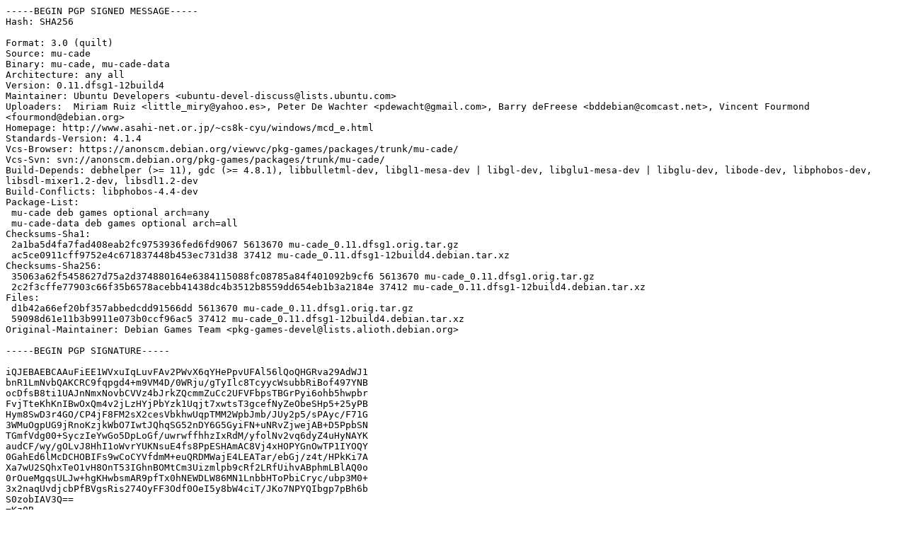

--- FILE ---
content_type: text/prs.lines.tag
request_url: http://nl.archive.ubuntu.comnl.archive.ubuntu.com/ubuntu/pool/universe/m/mu-cade/mu-cade_0.11.dfsg1-12build4.dsc
body_size: 2484
content:
-----BEGIN PGP SIGNED MESSAGE-----
Hash: SHA256

Format: 3.0 (quilt)
Source: mu-cade
Binary: mu-cade, mu-cade-data
Architecture: any all
Version: 0.11.dfsg1-12build4
Maintainer: Ubuntu Developers <ubuntu-devel-discuss@lists.ubuntu.com>
Uploaders:  Miriam Ruiz <little_miry@yahoo.es>, Peter De Wachter <pdewacht@gmail.com>, Barry deFreese <bddebian@comcast.net>, Vincent Fourmond <fourmond@debian.org>
Homepage: http://www.asahi-net.or.jp/~cs8k-cyu/windows/mcd_e.html
Standards-Version: 4.1.4
Vcs-Browser: https://anonscm.debian.org/viewvc/pkg-games/packages/trunk/mu-cade/
Vcs-Svn: svn://anonscm.debian.org/pkg-games/packages/trunk/mu-cade/
Build-Depends: debhelper (>= 11), gdc (>= 4.8.1), libbulletml-dev, libgl1-mesa-dev | libgl-dev, libglu1-mesa-dev | libglu-dev, libode-dev, libphobos-dev, libsdl-mixer1.2-dev, libsdl1.2-dev
Build-Conflicts: libphobos-4.4-dev
Package-List:
 mu-cade deb games optional arch=any
 mu-cade-data deb games optional arch=all
Checksums-Sha1:
 2a1ba5d4fa7fad408eab2fc9753936fed6fd9067 5613670 mu-cade_0.11.dfsg1.orig.tar.gz
 ac5ce0911cff9752e4c671837448b453ec731d38 37412 mu-cade_0.11.dfsg1-12build4.debian.tar.xz
Checksums-Sha256:
 35063a62f5458627d75a2d374880164e6384115088fc08785a84f401092b9cf6 5613670 mu-cade_0.11.dfsg1.orig.tar.gz
 2c2f3cffe77903c66f35b6578acebb41438dc4b3512b8559dd654eb1b3a2184e 37412 mu-cade_0.11.dfsg1-12build4.debian.tar.xz
Files:
 d1b42a66ef20bf357abbedcdd91566dd 5613670 mu-cade_0.11.dfsg1.orig.tar.gz
 59098d61e11b3b9911e073b0ccf96ac5 37412 mu-cade_0.11.dfsg1-12build4.debian.tar.xz
Original-Maintainer: Debian Games Team <pkg-games-devel@lists.alioth.debian.org>

-----BEGIN PGP SIGNATURE-----

iQJEBAEBCAAuFiEE1WVxuIqLuvFAv2PWvX6qYHePpvUFAl56lQoQHGRva29AdWJ1
bnR1LmNvbQAKCRC9fqpgd4+m9VM4D/0WRju/gTyIlc8TcyycWsubbRiBof497YNB
ocDfsB8ti1UAJnNmxNovbCVVz4bJrkZQcmmZuCc2UFVFbpsTBGrPyi6ohb5hwpbr
FvjTteKhKnIBwOxQm4v2jLzHYjPbYzk1Uqjt7xwtsT3gcefNyZeObeSHp5+25yPB
Hym8SwD3r4GO/CP4jF8FM2sX2cesVbkhwUqpTMM2WpbJmb/JUy2p5/sPAyc/F71G
3WMuOgpUG9jRnoKzjkWbO7IwtJQhqSG52nDY6G5GyiFN+uNRvZjwejAB+D5PpbSN
TGmfVdg00+SyczIeYwGo5DpLoGf/uwrwffhhzIxRdM/yfolNv2vq6dyZ4uHyNAYK
audCF/wy/gOLvJ8HhI1oWvrYUKNsuE4fs8PpESHAmAC8Vj4xHOPYGnOwTP1IYOQY
0GahEd6lMcDCHOBIFs9wCoCYVfdmM+euQRDMWajE4LEATar/ebGj/z4t/HPkKi7A
Xa7wU2SQhxTeO1vH8OnT53IGhnBOMtCm3Uizmlpb9cRf2LRfUihvABphmLBlAQ0o
0rOueMgqsULJw+hgKHwbsmAR9pfTx0hNEWDLW86MN1LnbbHToPbiCryc/ubp3M0+
3x2naqUvdjcbPfBVgsRis274OyFF3Odf0OeI5y8bW4ciT/JKo7NPYQIbgp7pBh6b
S0zobIAV3Q==
=Kz0B
-----END PGP SIGNATURE-----
